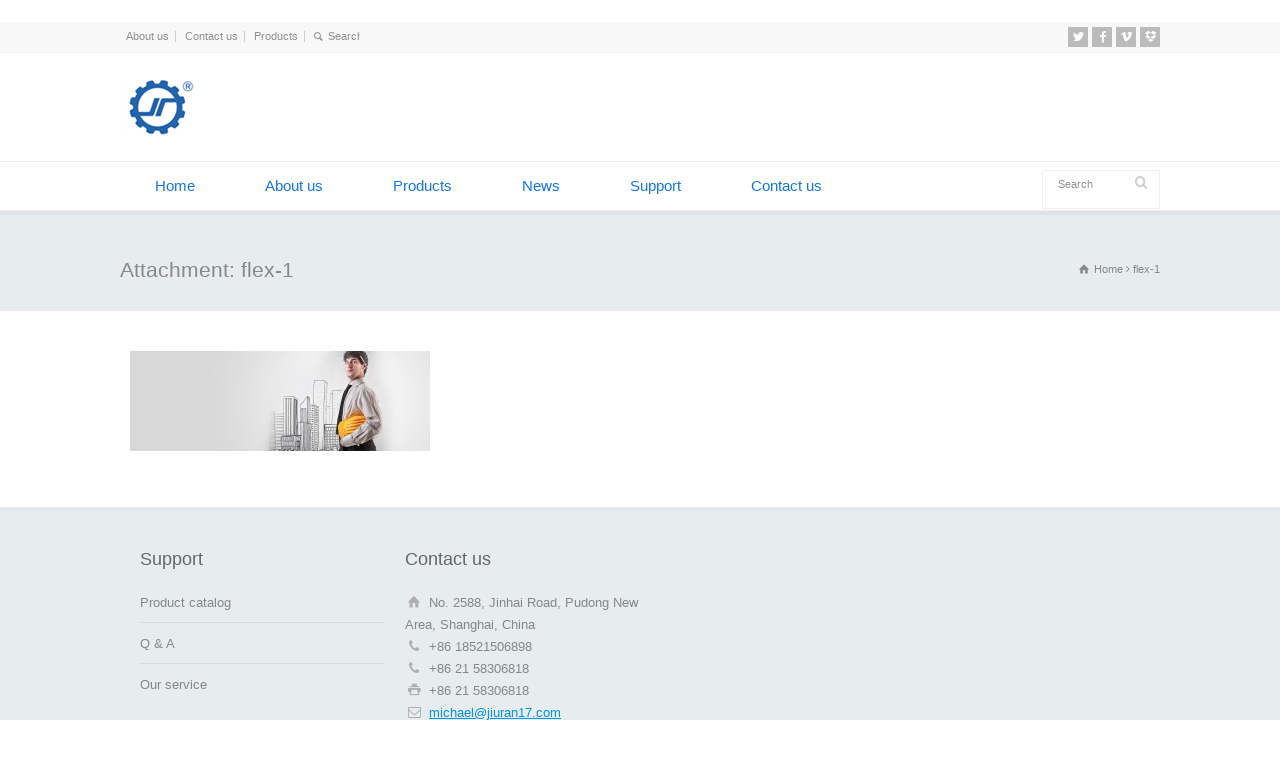

--- FILE ---
content_type: text/html; charset=UTF-8
request_url: https://www.jiuranvacuum.com/flex-1/
body_size: 11563
content:

﻿<!doctype html>
<html lang="en-US" class="no-js">
<head> 
<meta charset="UTF-8" />  
<meta name="viewport" content="width=device-width, initial-scale=1, maximum-scale=1"><link rel="icon" type="image/png" href="http://www.jiuranvacuum.com/wp-content/uploads/2016/01/laboratory.ico"><link rel="alternate" type="application/rss+xml" title="Vacuum Pump Vacuum System Solution Suppiler RSS Feed" href="https://www.jiuranvacuum.com/feed/" />
<link rel="alternate" type="application/atom+xml" title="Vacuum Pump Vacuum System Solution Suppiler Atom Feed" href="https://www.jiuranvacuum.com/feed/atom/" />
<link rel="pingback" href="https://www.jiuranvacuum.com/xmlrpc.php" />
<title>flex-1 &#8211; Vacuum Pump Vacuum System Solution Suppiler</title>
<link rel='dns-prefetch' href='//s.w.org' />
<link rel="alternate" type="application/rss+xml" title="Vacuum Pump Vacuum System Solution Suppiler &raquo; Feed" href="https://www.jiuranvacuum.com/feed/" />
<link rel="alternate" type="application/rss+xml" title="Vacuum Pump Vacuum System Solution Suppiler &raquo; Comments Feed" href="https://www.jiuranvacuum.com/comments/feed/" />
<link rel="alternate" type="application/rss+xml" title="Vacuum Pump Vacuum System Solution Suppiler &raquo; flex-1 Comments Feed" href="https://www.jiuranvacuum.com/feed/?attachment_id=39" />
		<script type="text/javascript">
			window._wpemojiSettings = {"baseUrl":"https:\/\/s.w.org\/images\/core\/emoji\/2.3\/72x72\/","ext":".png","svgUrl":"https:\/\/s.w.org\/images\/core\/emoji\/2.3\/svg\/","svgExt":".svg","source":{"concatemoji":"https:\/\/www.jiuranvacuum.com\/wp-includes\/js\/wp-emoji-release.min.js?ver=4.8.4"}};
			!function(a,b,c){function d(a){var b,c,d,e,f=String.fromCharCode;if(!k||!k.fillText)return!1;switch(k.clearRect(0,0,j.width,j.height),k.textBaseline="top",k.font="600 32px Arial",a){case"flag":return k.fillText(f(55356,56826,55356,56819),0,0),b=j.toDataURL(),k.clearRect(0,0,j.width,j.height),k.fillText(f(55356,56826,8203,55356,56819),0,0),c=j.toDataURL(),b!==c&&(k.clearRect(0,0,j.width,j.height),k.fillText(f(55356,57332,56128,56423,56128,56418,56128,56421,56128,56430,56128,56423,56128,56447),0,0),b=j.toDataURL(),k.clearRect(0,0,j.width,j.height),k.fillText(f(55356,57332,8203,56128,56423,8203,56128,56418,8203,56128,56421,8203,56128,56430,8203,56128,56423,8203,56128,56447),0,0),c=j.toDataURL(),b!==c);case"emoji4":return k.fillText(f(55358,56794,8205,9794,65039),0,0),d=j.toDataURL(),k.clearRect(0,0,j.width,j.height),k.fillText(f(55358,56794,8203,9794,65039),0,0),e=j.toDataURL(),d!==e}return!1}function e(a){var c=b.createElement("script");c.src=a,c.defer=c.type="text/javascript",b.getElementsByTagName("head")[0].appendChild(c)}var f,g,h,i,j=b.createElement("canvas"),k=j.getContext&&j.getContext("2d");for(i=Array("flag","emoji4"),c.supports={everything:!0,everythingExceptFlag:!0},h=0;h<i.length;h++)c.supports[i[h]]=d(i[h]),c.supports.everything=c.supports.everything&&c.supports[i[h]],"flag"!==i[h]&&(c.supports.everythingExceptFlag=c.supports.everythingExceptFlag&&c.supports[i[h]]);c.supports.everythingExceptFlag=c.supports.everythingExceptFlag&&!c.supports.flag,c.DOMReady=!1,c.readyCallback=function(){c.DOMReady=!0},c.supports.everything||(g=function(){c.readyCallback()},b.addEventListener?(b.addEventListener("DOMContentLoaded",g,!1),a.addEventListener("load",g,!1)):(a.attachEvent("onload",g),b.attachEvent("onreadystatechange",function(){"complete"===b.readyState&&c.readyCallback()})),f=c.source||{},f.concatemoji?e(f.concatemoji):f.wpemoji&&f.twemoji&&(e(f.twemoji),e(f.wpemoji)))}(window,document,window._wpemojiSettings);
		</script>
		<style type="text/css">
img.wp-smiley,
img.emoji {
	display: inline !important;
	border: none !important;
	box-shadow: none !important;
	height: 1em !important;
	width: 1em !important;
	margin: 0 .07em !important;
	vertical-align: -0.1em !important;
	background: none !important;
	padding: 0 !important;
}
</style>
<link rel='stylesheet' id='rs-plugin-settings-css'  href='https://www.jiuranvacuum.com/wp-content/plugins/revslider/rs-plugin/css/settings.css?ver=4.6.92' type='text/css' media='all' />
<style id='rs-plugin-settings-inline-css' type='text/css'>
.tp-caption.roundedimage img{-webkit-border-radius:300px;  -moz-border-radius:300px;  border-radius:300px}.tp-caption a{color:#ff7302;text-shadow:none;-webkit-transition:all 0.2s ease-out;-moz-transition:all 0.2s ease-out;-o-transition:all 0.2s ease-out;-ms-transition:all 0.2s ease-out}.tp-caption a:hover{color:#ffa902}.tp-caption a{color:#ff7302;text-shadow:none;-webkit-transition:all 0.2s ease-out;-moz-transition:all 0.2s ease-out;-o-transition:all 0.2s ease-out;-ms-transition:all 0.2s ease-out}.tp-caption a:hover{color:#ffa902}.tp-caption a{color:#ff7302;text-shadow:none;-webkit-transition:all 0.2s ease-out;-moz-transition:all 0.2s ease-out;-o-transition:all 0.2s ease-out;-ms-transition:all 0.2s ease-out}.tp-caption a:hover{color:#ffa902}.tp-caption a{color:#ff7302;text-shadow:none;-webkit-transition:all 0.2s ease-out;-moz-transition:all 0.2s ease-out;-o-transition:all 0.2s ease-out;-ms-transition:all 0.2s ease-out}.tp-caption a:hover{color:#ffa902}.tp-caption a{color:#ff7302;text-shadow:none;-webkit-transition:all 0.2s ease-out;-moz-transition:all 0.2s ease-out;-o-transition:all 0.2s ease-out;-ms-transition:all 0.2s ease-out}.tp-caption a:hover{color:#ffa902}.tp-caption a{color:#ff7302;text-shadow:none;-webkit-transition:all 0.2s ease-out;-moz-transition:all 0.2s ease-out;-o-transition:all 0.2s ease-out;-ms-transition:all 0.2s ease-out}.tp-caption a:hover{color:#ffa902}.tp-caption a{color:#ff7302;text-shadow:none;-webkit-transition:all 0.2s ease-out;-moz-transition:all 0.2s ease-out;-o-transition:all 0.2s ease-out;-ms-transition:all 0.2s ease-out}.tp-caption a:hover{color:#ffa902}.tp-caption a{color:#ff7302;text-shadow:none;-webkit-transition:all 0.2s ease-out;-moz-transition:all 0.2s ease-out;-o-transition:all 0.2s ease-out;-ms-transition:all 0.2s ease-out}.tp-caption a:hover{color:#ffa902}.tp-caption a{color:#ff7302;text-shadow:none;-webkit-transition:all 0.2s ease-out;-moz-transition:all 0.2s ease-out;-o-transition:all 0.2s ease-out;-ms-transition:all 0.2s ease-out}.tp-caption a:hover{color:#ffa902}.tp-caption a{color:#ff7302;text-shadow:none;-webkit-transition:all 0.2s ease-out;-moz-transition:all 0.2s ease-out;-o-transition:all 0.2s ease-out;-ms-transition:all 0.2s ease-out}.tp-caption a:hover{color:#ffa902}
</style>
<link rel='stylesheet' id='normalize-css'  href='https://www.jiuranvacuum.com/wp-content/themes/rttheme18/css/normalize.css?ver=4.8.4' type='text/css' media='all' />
<link rel='stylesheet' id='theme-framework-css'  href='https://www.jiuranvacuum.com/wp-content/themes/rttheme18/css/rt-css-framework.css?ver=4.8.4' type='text/css' media='all' />
<link rel='stylesheet' id='fontello-css'  href='https://www.jiuranvacuum.com/wp-content/themes/rttheme18/css/fontello/css/fontello.css?ver=4.8.4' type='text/css' media='all' />
<link rel='stylesheet' id='jackbox-css'  href='https://www.jiuranvacuum.com/wp-content/themes/rttheme18/js/lightbox/css/jackbox.min.css?ver=4.8.4' type='text/css' media='all' />
<link rel='stylesheet' id='theme-style-all-css'  href='https://www.jiuranvacuum.com/wp-content/themes/rttheme18/css/style.css?ver=4.8.4' type='text/css' media='all' />
<link rel='stylesheet' id='jquery-owl-carousel-css'  href='https://www.jiuranvacuum.com/wp-content/themes/rttheme18/css/owl.carousel.css?ver=4.8.4' type='text/css' media='all' />
<link rel='stylesheet' id='flex-slider-css-css'  href='https://www.jiuranvacuum.com/wp-content/themes/rttheme18/css/flexslider.css?ver=4.8.4' type='text/css' media='all' />
<link rel='stylesheet' id='progression-player-css'  href='https://www.jiuranvacuum.com/wp-content/themes/rttheme18/js/video_player/progression-player.css?ver=4.8.4' type='text/css' media='all' />
<link rel='stylesheet' id='progression-skin-minimal-light-css'  href='https://www.jiuranvacuum.com/wp-content/themes/rttheme18/js/video_player/skin-minimal-light.css?ver=4.8.4' type='text/css' media='all' />
<link rel='stylesheet' id='isotope-css-css'  href='https://www.jiuranvacuum.com/wp-content/themes/rttheme18/css/isotope.css?ver=4.8.4' type='text/css' media='all' />
<link rel='stylesheet' id='jquery-colortip-css'  href='https://www.jiuranvacuum.com/wp-content/themes/rttheme18/css/colortip-1.0-jquery.css?ver=4.8.4' type='text/css' media='all' />
<link rel='stylesheet' id='animate-css'  href='https://www.jiuranvacuum.com/wp-content/themes/rttheme18/css/animate.css?ver=4.8.4' type='text/css' media='all' />
<!--[if IE 7]>
<link rel='stylesheet' id='theme-ie7-css'  href='https://www.jiuranvacuum.com/wp-content/themes/rttheme18/css/ie7.css?ver=4.8.4' type='text/css' media='all' />
<![endif]-->
<!--[if lt IE 9]>
<link rel='stylesheet' id='theme-ltie9-css'  href='https://www.jiuranvacuum.com/wp-content/themes/rttheme18/css/before_ie9.css?ver=4.8.4' type='text/css' media='all' />
<![endif]-->
<link rel='stylesheet' id='theme-skin-css'  href='https://www.jiuranvacuum.com/wp-content/themes/rttheme18/css/lightblue-style.css?ver=4.8.4' type='text/css' media='all' />
<style id='theme-skin-inline-css' type='text/css'>
#navigation_bar > ul > li > a{font-family:'Microsoft Yahei','宋体',Arial,Helvetica,sans-serif;font-weight:normal !important}.flex-caption,.pricing_table .table_wrap ul > li.caption,.pricing_table .table_wrap.highlight ul > li.caption,.banner p,.sidebar .featured_article_title,.footer_widgets_row .featured_article_title,.latest-news a.title,h1,h2,h3,h4,h5{font-family:'Microsoft Yahei','宋体',Arial,Helvetica,sans-serif;font-weight:normal !important}body,#navigation_bar > ul > li > a span,.product_info h5,.product_item_holder h5,#slogan_text{font-family:'Microsoft Yahei','宋体',Arial,Helvetica,sans-serif;font-weight:normal !important}.testimonial .text,blockquote p{font-family:'Microsoft Yahei','宋体',Arial,Helvetica,sans-serif;font-weight:normal !important}#navigation_bar > ul > li > a{font-size:15px}#navigation_bar > ul > li > a,#navigation .sub-menu li a,#navigation .multicolumn-holder a,#navigation .multicolumn-holder .column-heading > span,#navigation .multicolumn-holder .column-heading > a,#navigation .multicolumn-holder a:hover,#navigation ul.sub-menu li:hover > a{color:#1876d6}#navigation .multicolumn-holder a:hover{opacity:0.8}#navigation_bar > ul > li.current_page_item > a:after,#navigation_bar > ul > li.current-menu-ancestor > a:after,#navigation_bar > ul > li:hover > a:after,#navigation_bar > ul > li > a:after{background-color:#1876d6}#navigation .sub-menu li a:hover,#navigation .sub-menu li:hover > a{box-shadow:inset 2px 0 0 #1876d6}#navigation_bar > ul > li.current_page_item > a,#navigation_bar > ul > li.current-menu-ancestor > a,#navigation_bar > ul > li > a:hover,#navigation_bar > ul > li:hover > a{color:#1876d6}.content_block_background .social_share .s_buttons,.content_block_background .woocommerce span.onsale,.woocommerce-page .content_block_background span.onsale,.woocommerce .content_block_background mark,.content_block_background .woocommerce .addresses .title .edit,.woocommerce-page .content_block_background .addresses .title .edit,.content_block_background .flex-active-slide .caption-one,.content_block_background .flexslider .flex-direction-nav a,.content_block_background .flexslider .carousel .flex-direction-nav a,.content_block_background .imgeffect a,.content_block_background .featured .default_icon .heading_icon,.content_block_background .medium_rounded_icon,.content_block_background .big_square_icon,.content_block_background .title_icon,.content_block_background .button_.default,.content_block_background .pricing_table .table_wrap.highlight ul > li.price div:before,.content_block_background .featured a.read_more,.content_block_background .featured a.more-link,.content_block_background .carousel-holder.with_heading .owl-controls .owl-buttons div,.content_block_background .rt-toggle ol li .toggle-number,.content_block_background .rt-toggle ol li.open .toggle-number,.content_block_background .latest-news .featured-image .date,.content_block_background .social_share .icon-share:before,.content_block_background .commententry .navigation > div,.content_block_background .commententry .navigation a,.content_block_background .blog_list h1[class^="icon-"]:before,.content_block_background .blog_list h2[class^="icon-"]:before,.content_block_background hr.style-six:before,.content_block_background .with_borders .box:before,.content_block_background .portfolio_boxes .box:before,.content_block_background .with_borders .box:after,.content_block_background .portfolio_boxes .box:after,.content_block_background .tab-style-three .tabs .with_icon a.current > span:before,.content_block_background .sidebar .featured_article_title:before{background:#1876d6}.content_block_background .pricing_table .table_wrap.highlight ul > li.caption,.content_block_background .flex-active-slide .caption-one,.content_block_background .flexslider .flex-direction-nav a,.content_block_background .flexslider .carousel .flex-direction-nav a,.content_block_background .imgeffect a,.content_block_background .chained_contents > ul li:hover .image.chanied_media_holder:after,.content_block_background .chained_contents li:hover .icon_holder.rounded:before{background-color:#1876d6}.content_block_background a,.content_block_background .widget_archive ul li a:hover,.content_block_background .widget_links ul li a:hover,.content_block_background .widget_nav_menu ul li a:hover,.content_block_background .widget_categories ul li a:hover,.content_block_background .widget_meta ul li a:hover,.content_block_background .widget_recent_entries  ul li a:hover,.content_block_background .widget_pages  ul li a:hover,.content_block_background .widget_rss ul li a:hover,.content_block_background .widget_recent_comments ul li a:hover,.content_block_background .widget_rt_categories ul li a:hover,.content_block_background .widget_product_categories ul li a:hover,.content_block_background .imgeffect a:hover,.content_block_background .woocommerce .star-rating,.woocommerce-page .content_block_background  .star-rating,.content_block_background .woocommerce .cart-collaterals .cart_totals h2:before,.woocommerce-page .content_block_background .cart-collaterals .cart_totals h2:before,.content_block_background .woocommerce .cart-collaterals .shipping_calculator h2:before,.woocommerce-page .content_block_background .cart-collaterals .shipping_calculator h2:before,.woocommerce-account .content_block_background .woocommerce .addresses h3:before,.content_block_background .heading_icon,.content_block_background .large_icon,.content_block_background .big_icon,.content_block_background .big_rounded_icon,.content_block_background .featured a.read_more:hover,.content_block_background a.more-link:hover,.content_block_background .latest-news-2 a.title:hover,.content_block_background .social_share:hover .icon-share:before,.content_block_background h1 a:hover,.content_block_background h2 a:hover,.content_block_background h3 a:hover,.content_block_background h4 a:hover,.content_block_background h5 a:hover,.content_block_background h6 a:hover,.content_block_background .with_icons.colored > li span,.content_block_background #reply-title:before,.content_block_background a,.content_block_background .widget_archive ul li a:hover,.content_block_background .widget_links ul li a:hover,.content_block_background .widget_nav_menu ul li a:hover,.content_block_background .widget_categories ul li a:hover,.content_block_background .widget_meta ul li a:hover,.content_block_background .widget_recent_entries ul li a:hover,.content_block_background .widget_pages ul li a:hover,.content_block_background .widget_rss ul li a:hover,.content_block_background .widget_recent_comments ul li a:hover,.content_block_background .widget_rt_categories ul li a:hover,.content_block_background .widget_product_categories ul li a:hover,.content_block_background .imgeffect a:hover,.content_block_background .heading_icon,.content_block_background .large_icon,.content_block_background .big_icon,.content_block_background .big_rounded_icon,.content_block_background a.read_more:hover,.content_block_background a.more-link:hover,.content_block_background .latest-news-2 a.title:hover,.content_block_background .social_share:hover .icon-share:before,.content_block_background .with_icons.colored > li span,.content_block_background #reply-title:before,.content_block_background .content.full > .row > hr.style-six:after,.content_block_background .pin:after,.content_block_background .filter_navigation li a.active:before,.content_block_background .filter_navigation li a.active,.content_block_background .filter_navigation li a:hover,.content_block_background hr.style-eight:after,.content_block_background ul.page-numbers li a:hover,.content_block_background ul.page-numbers li .current,.content_block_background .widget ul li.current-menu-item > a,.content_block_background .widget_rt_categories ul li.current-cat > a,.content_block_background .widget_product_categories ul li.current-cat > a{color:#1876d6}.content_block_background .big_rounded_icon.loaded,.content_block_background .featured a.read_more,.content_block_background .featured a.more-link,.content_block_background .social_share .s_buttons,.content_block_background .pin:after,.content_block_background hr.style-eight,.content_block_background .with_icons.icon_borders.colored li span{border-color:#1876d6}.content_block_background .tabs_wrap .tabs a.current,.content_block_background .tabs_wrap .tabs a.current:hover,.content_block_background .tabs_wrap .tabs a:hover,.content_block_background .tabs_wrap .tabs li.current a{border-bottom-color:#1876d6}.content_block_background .vertical_tabs ul.tabs a.current,.content_block_background .vertical_tabs ul.tabs a.current:hover,.content_block_background .vertical_tabs ul.tabs a:hover,.content_block_background .vertical_tabs ul.tabs li.current a{border-right-color:#1876d6}.content_block_background .imgeffect a,.content_block_background .featured a.read_more{color:#fff}.content_block_background .imgeffect a:hover,.content_block_background .featured a.read_more:hover{background:#fff}.content_block_background,.content_block_background .tabs_wrap .tabs a,.content_block_background .banner .featured_text,.content_block_background .rt_form input[type="button"],.content_block_background .rt_form input[type="submit"],.content_block_background .rt_form input[type="text"],.content_block_background .rt_form select,.content_block_background .rt_form textarea,.content_block_background .woocommerce a.button,.woocommerce-page .content_block_background a.button,.content_block_background .content_block_background .woocommerce button.button,.woocommerce-page .content_block_background button.button,.content_block_background .woocommerce input.button,.woocommerce-page .content_block_background input.button,.content_block_background .woocommerce #respond input#submit,.woocommerce-page .content_block_background #respond input#submit,.content_block_background .woocommerce #content input.button,.woocommerce-page .content_block_background #content input.button,.content_block_background .woocommerce a.button.alt,.woocommerce-page .content_block_background a.button.alt,.content_block_background .woocommerce button.button.alt,.woocommerce-page .content_block_background button.button.alt,.content_block_background .woocommerce input.button.alt,.woocommerce-page .content_block_background input.button.alt,.content_block_background .woocommerce #respond input#submit.alt,.woocommerce-page .content_block_background #respond input#submit.alt,.content_block_background .woocommerce #content input.button.alt,.woocommerce-page .content_block_background #content input.button.alt,.content_block_background .widget_archive ul li a,.content_block_background .widget_links ul li a,.content_block_background .widget_nav_menu ul li a,.content_block_background .widget_categories ul li a,.content_block_background .widget_meta ul li a,.content_block_background .widget_recent_entries ul li a,.content_block_background .widget_pages ul li a,.content_block_background .widget_rss ul li a,.content_block_background .widget_recent_comments ul li a,.content_block_background .widget_product_categories ul li a,.content_block_background .info_box,.content_block_background .breadcrumb,.content_block_background .page-numbers li a,.content_block_background .page-numbers li > span,.content_block_background .rt_comments ol.commentlist li a,.content_block_background .cancel-reply a,.content_block_background .rt_comments ol.commentlist li .comment-body .comment-meta a,.content_block_background #cancel-comment-reply-link,.content_block_background .breadcrumb a,.content_block_background .breadcrumb span,.content_block_background #slogan_text,.content_block_background .filter_navigation li a,.content_block_background .widget ul{color:#434343}.content_block_background .blog_list .post_data,.content_block_background .blog_list .post_data a,.content_block_background .woocommerce .star-rating,.content_block_background .woocommerce-page .star-rating,.content_block_background .testimonial .text .icon-quote-left,.content_block_background .testimonial .text .icon-quote-right,.content_block_background .client_info,.content_block_background .rt_form label,.content_block_background i.decs_text,.content_block_background .client_info,.content_block_background .with_icons > li span,.content_block_background .with_icons.light > li span,.content_block_background .price del,.content_block_background .product_meta,.content_block_background span.top,.content_block_background .rt_comments ol.commentlist li .comment-body .comment-meta,.content_block_background .cancel-reply,.content_block_background .rt_comments ol.commentlist li .comment-body .author-name,.content_block_background .rt_comments ol.commentlist li p,.content_block_background li.comment #respond,.content_block_background .recent_posts .widget-meta,.content_block_background .content_block.archives .head_text h1,.content_block_background .content_block.archives .head_text h2{color:#636363}.content_block_background h1 a,.content_block_background h2 a,.content_block_background h3 a,.content_block_background h4 a,.content_block_background h5 a,.content_block_background h6 a,.content_block_background h1,.content_block_background h2,.content_block_background h3,.content_block_background h4,.content_block_background h5,.content_block_background h6,.content_block_background .latest-news-2 .title,.content_block_background.woocommerce ul.cart_list li a,.content_block_background .woocommerce ul.product_list_widget li a,.woocommerce-page .content_block_background ul.cart_list li a,.woocommerce-page .content_block_background ul.product_list_widget li a,.content_block_background .heading h1,.content_block_background .heading h2,.content_block_background .footer .featured_article_title,.content_block_background .recent_posts .title a{color:#666666}.content_block_background a,.content_block_background .latest-news a.title,.content_block_background .doc_icons ul li a,.content_block_background .filter_navigation li a.active:before{color:#333333}.content_holder .content_footer h1 a:hover,.content_holder .content_footer h2 a:hover,.content_holder .content_footer h3 a:hover,.content_holder .content_footer h4 a:hover,.content_holder .content_footer h5 a:hover,.content_holder .content_footer h6 a:hover,.content_holder .content_footer .latest-news-2 .title:hover,.content_holder .content_footer .woocommerce  ul.cart_list li a:hover,.content_holder .content_footer .woocommerce ul.product_list_widget li a:hover,.woocommerce-page .content_holder .content_footer ul.cart_list li a:hover,.woocommerce-page .content_holder .content_footer ul.product_list_widget li a:hover{color:#1876d6}.content_holder .content_footer a:hover,.content_holder .content_footer .latest-news a.title:hover,.content_holder .content_footer .doc_icons ul li a:hover,.content_holder .content_footer .woocommerce ul.cart_list li a:hover,.content_holder .content_footer .woocommerce ul.product_list_widget li a:hover,.woocommerce-page .content_holder .content_footer ul.cart_list li a:hover,.woocommerce-page .content_holder .content_footer ul.product_list_widget li a:hover,.content_holder .content_footer .rt_comments ol.commentlist li .comment-body .comment-meta a:hover,.content_holder .content_footer #cancel-comment-reply-link:hover,.content_holder .content_footer .breadcrumb a:hover span,.content_holder .content_footer .blog_list .post_data a:hover,.content_holder .content_footer .widget ul li a:hover{color:#1876d6}#header .social_share .s_buttons,#header .woocommerce span.onsale,.woocommerce-page #header span.onsale,.woocommerce #header mark,#header .woocommerce .addresses .title .edit,.woocommerce-page #header .addresses .title .edit,#header .flex-active-slide .caption-one,#header .flexslider .flex-direction-nav a,#header .flexslider .carousel .flex-direction-nav a,#header .imgeffect a,#header .featured .default_icon .heading_icon,#header .medium_rounded_icon,#header .big_square_icon,#header .title_icon,#header .button_.default,#header .pricing_table .table_wrap.highlight ul > li.price div:before,#header .featured a.read_more,#header .featured a.more-link,#header .carousel-holder.with_heading .owl-controls .owl-buttons div,#header .rt-toggle ol li .toggle-number,#header .rt-toggle ol li.open .toggle-number,#header .latest-news .featured-image .date,#header .social_share .icon-share:before,#header .commententry .navigation > div,#header .commententry .navigation a,#header .blog_list h1[class^="icon-"]:before,#header .blog_list h2[class^="icon-"]:before,#header hr.style-six:before,#header .with_borders .box:before,#header .portfolio_boxes .box:before,#header .with_borders .box:after,#header .portfolio_boxes .box:after,#header .tab-style-three .tabs .with_icon a.current > span:before,#header .sidebar .featured_article_title:before{background:#1876d6}#header .pricing_table .table_wrap.highlight ul > li.caption,#header .flex-active-slide .caption-one,#header .flexslider .flex-direction-nav a,#header .flexslider .carousel .flex-direction-nav a,#header .imgeffect a,#header .chained_contents > ul li:hover .image.chanied_media_holder:after,#header .chained_contents li:hover .icon_holder.rounded:before{background-color:#1876d6}#header a,#header .widget_archive ul li a:hover,#header .widget_links ul li a:hover,#header .widget_nav_menu ul li a:hover,#header .widget_categories ul li a:hover,#header .widget_meta ul li a:hover,#header .widget_recent_entries  ul li a:hover,#header .widget_pages  ul li a:hover,#header .widget_rss ul li a:hover,#header .widget_recent_comments ul li a:hover,#header .widget_rt_categories ul li a:hover,#header .widget_product_categories ul li a:hover,#header .imgeffect a:hover,#header .woocommerce .star-rating,.woocommerce-page #header  .star-rating,#header .woocommerce .cart-collaterals .cart_totals h2:before,.woocommerce-page #header .cart-collaterals .cart_totals h2:before,#header .woocommerce .cart-collaterals .shipping_calculator h2:before,.woocommerce-page #header .cart-collaterals .shipping_calculator h2:before,.woocommerce-account #header .woocommerce .addresses h3:before,#header .heading_icon,#header .large_icon,#header .big_icon,#header .big_rounded_icon,#header .featured a.read_more:hover,#header a.more-link:hover,#header .latest-news-2 a.title:hover,#header .social_share:hover .icon-share:before,#header h1 a:hover,#header h2 a:hover,#header h3 a:hover,#header h4 a:hover,#header h5 a:hover,#header h6 a:hover,#header .with_icons.colored > li span,#header #reply-title:before,#header a,#header .widget_archive ul li a:hover,#header .widget_links ul li a:hover,#header .widget_nav_menu ul li a:hover,#header .widget_categories ul li a:hover,#header .widget_meta ul li a:hover,#header .widget_recent_entries ul li a:hover,#header .widget_pages ul li a:hover,#header .widget_rss ul li a:hover,#header .widget_recent_comments ul li a:hover,#header .widget_rt_categories ul li a:hover,#header .widget_product_categories ul li a:hover,#header .imgeffect a:hover,#header .heading_icon,#header .large_icon,#header .big_icon,#header .big_rounded_icon,#header a.read_more:hover,#header a.more-link:hover,#header .latest-news-2 a.title:hover,#header .social_share:hover .icon-share:before,#header .with_icons.colored > li span,#header #reply-title:before,#header .content.full > .row > hr.style-six:after,#header .pin:after,#header .filter_navigation li a.active:before,#header .filter_navigation li a.active,#header .filter_navigation li a:hover,#header hr.style-eight:after,#header ul.page-numbers li a:hover,#header ul.page-numbers li .current,#header .widget ul li.current-menu-item > a,#header .widget_rt_categories ul li.current-cat > a,#header .widget_product_categories ul li.current-cat > a{color:#1876d6}#header .big_rounded_icon.loaded,#header .featured a.read_more,#header .featured a.more-link,#header .social_share .s_buttons,#header .pin:after,#header hr.style-eight,#header .with_icons.icon_borders.colored li span{border-color:#1876d6}#header .tabs_wrap .tabs a.current,#header .tabs_wrap .tabs a.current:hover,#header .tabs_wrap .tabs a:hover,#header .tabs_wrap .tabs li.current a{border-bottom-color:#1876d6}#header .vertical_tabs ul.tabs a.current,#header .vertical_tabs ul.tabs a.current:hover,#header .vertical_tabs ul.tabs a:hover,#header .vertical_tabs ul.tabs li.current a{border-right-color:#1876d6}#header .imgeffect a,#header .featured a.read_more{color:#fff}#header .imgeffect a:hover,#header .featured a.read_more:hover{background:#fff}#header h1 a:hover,#header h2 a:hover,#header h3 a:hover,#header h4 a:hover,#header h5 a:hover,#header h6 a:hover,#header .latest-news-2 .title:hover,#header .woocommerce  ul.cart_list li a:hover,#header .woocommerce ul.product_list_widget li a:hover,.woocommerce-page #header ul.cart_list li a:hover,.woocommerce-page #header ul.product_list_widget li a:hover{color:#1876d6}#header a:hover,#header .latest-news a.title:hover,#header .doc_icons ul li a:hover,#header .woocommerce ul.cart_list li a:hover,#header .woocommerce ul.product_list_widget li a:hover,.woocommerce-page #header ul.cart_list li a:hover,.woocommerce-page #header ul.product_list_widget li a:hover,#header .rt_comments ol.commentlist li .comment-body .comment-meta a:hover,#header #cancel-comment-reply-link:hover,#header .breadcrumb a:hover span,#header .blog_list .post_data a:hover,#header .widget ul li a:hover{color:#1876d6}ul.footer_links a:hover,#footer .part1 a:hover{color:#1876d6}@media only screen and (min-width:960px){.header-design2 .default_position #navigation_bar > ul > li > a{line-height:100px}.header-design2 #logo img{max-height:80px}.header-design2  #logo h1,.header-design2  #logo h1 a{padding:0;line-height:80px}.header-design2 .section_logo > section{display:table;height:80px}.header-design2 #logo > a{display:table-cell;vertical-align:middle}}a{color:#0594dc}#wpcf7-f2448-o1 .rt_form input[type="text"],.rt_form input[type="email"],.rt_form select,.wpcf7 input[type="text"],.wpcf7 input[type="email"],.wpcf7 select,.rt_form input[type="date"],.wpcf7 input[type="date"],.rt_form input[type="tel"],.wpcf7 input[type="tel"],.rt_form input[type="number"],.wpcf7 input[type="number"],.rt_form input[type="url"],.wpcf7 input[type="url"]{}#wpcf7-f2448-o1 .wpcf7-form textarea{width:85.1%}.skype_box{position:fixed;z-index:999;left:5px;bottom:0}.section_widget .top_links{float:right}.info_bar .breadcrumb{float:right}.only_breadcrumb .breadcrumb{text-align:right}#navigation li{border:0 none}#navigation li:first-child{border:0 none}.single-products .product_meta .posted_in{display:block}.product_custom_code img{margin:15px 0 !important}.product_custom_code p{padding:0}.product-share .share-title{position:relative;padding-bottom:5px}.product-share .icon-share:before{padding-right:5px}.product-share .icon-share:after{border-top:1px solid #ccc;content:"";margin-left:10px;position:absolute;width:85%;top:50%}.pane .ssba{display:none !important}#enquiry-form input,#enquiry-form select{padding:8px !important;-webkit-box-shadow:0 0 2px 2px rgba(0,0,0,0.02) inset;box-shadow:0 0 2px 2px rgba(0,0,0,0.02) inset;border-color:rgba(0,0,0,0.08);color:#444;border-radius:0}#enquiry-form select{width:100%}#enquiry-form textarea{border-color:#ccc;color:#626262}#enquiry-form .form-name-mail input{width:30%}#enquiry-form input[type="text"]:focus,#enquiry-form input[type="tel"]:focus,#enquiry-form  input[type="password"]:focus,#enquiry-form input[type="email"]:focus,#enquiry-form textarea:focus,select:focus{background-color:#e9f5fc !important;border-color:#d5e5ee;color:#1982c2}#enquiry-form p{padding:0}#enquiry-form p.t{margin-bottom:5px;font-weight:bold;color:#333}#enquiry-form p.c{margin-bottom:12px}.enquiry-btn{float:left;margin-top:25px}.single-products .snp-root{display:none}.tax-product_categories .product_info p{display:none}.blog_list{margin:0 auto}.blog_list .post-title-holder{border-bottom:1px solid #eee}.blog_list h1{font-size:20px;color:#222}.blog_list h2{margin:0;padding:0;font-size:14px}.single-post .post_data{float:none !important;border-top:1px solid #ddd !important;padding-top:10px !important}.single-post .blog_list .post-title-holder{border:0 none !important}.blog_list .post_data{margin:0;padding:0}@media only screen and (max-width:320px){.blog_list .post_data{display:none}}@media only screen and (min-width:321px){.blog_list .post_data{float:right;border:0 none}}.sidebar .widget-meta{display:none}.sidebar .recent_posts li{border-bottom:1px solid #e9e9e9;padding-bottom:8px}.sidebar  .recent_posts .title{font-weight:normal}@media only screen and (max-width:959px){#top_bar{display:block !important}}
</style>
<link rel='stylesheet' id='theme-style-css'  href='https://www.jiuranvacuum.com/wp-content/themes/rttheme18/style.css?ver=4.8.4' type='text/css' media='all' />
<script type='text/javascript' src='https://www.jiuranvacuum.com/wp-includes/js/jquery/jquery.js?ver=1.12.4'></script>
<script type='text/javascript' src='https://www.jiuranvacuum.com/wp-includes/js/jquery/jquery-migrate.min.js?ver=1.4.1'></script>
<script type='text/javascript' src='https://www.jiuranvacuum.com/wp-content/plugins/revslider/rs-plugin/js/jquery.themepunch.tools.min.js?ver=4.6.92'></script>
<script type='text/javascript' src='https://www.jiuranvacuum.com/wp-content/plugins/revslider/rs-plugin/js/jquery.themepunch.revolution.min.js?ver=4.6.92'></script>
<script type='text/javascript' src='https://www.jiuranvacuum.com/wp-content/themes/rttheme18/js/modernizr.min.js?ver=4.8.4'></script>
<link rel='https://api.w.org/' href='https://www.jiuranvacuum.com/wp-json/' />
<link rel="EditURI" type="application/rsd+xml" title="RSD" href="https://www.jiuranvacuum.com/xmlrpc.php?rsd" />
<link rel="wlwmanifest" type="application/wlwmanifest+xml" href="https://www.jiuranvacuum.com/wp-includes/wlwmanifest.xml" /> 
<meta name="generator" content="WordPress 4.8.4" />
<link rel='shortlink' href='https://www.jiuranvacuum.com/?p=39' />
<link rel="alternate" type="application/json+oembed" href="https://www.jiuranvacuum.com/wp-json/oembed/1.0/embed?url=https%3A%2F%2Fwww.jiuranvacuum.com%2Fflex-1%2F" />
<link rel="alternate" type="text/xml+oembed" href="https://www.jiuranvacuum.com/wp-json/oembed/1.0/embed?url=https%3A%2F%2Fwww.jiuranvacuum.com%2Fflex-1%2F&#038;format=xml" />
		<script type="text/javascript">
			jQuery(document).ready(function() {
				// CUSTOM AJAX CONTENT LOADING FUNCTION
				var ajaxRevslider = function(obj) {
				
					// obj.type : Post Type
					// obj.id : ID of Content to Load
					// obj.aspectratio : The Aspect Ratio of the Container / Media
					// obj.selector : The Container Selector where the Content of Ajax will be injected. It is done via the Essential Grid on Return of Content
					
					var content = "";

					data = {};
					
					data.action = 'revslider_ajax_call_front';
					data.client_action = 'get_slider_html';
					data.token = '3076b1eda5';
					data.type = obj.type;
					data.id = obj.id;
					data.aspectratio = obj.aspectratio;
					
					// SYNC AJAX REQUEST
					jQuery.ajax({
						type:"post",
						url:"https://www.jiuranvacuum.com/wp-admin/admin-ajax.php",
						dataType: 'json',
						data:data,
						async:false,
						success: function(ret, textStatus, XMLHttpRequest) {
							if(ret.success == true)
								content = ret.data;								
						},
						error: function(e) {
							console.log(e);
						}
					});
					
					 // FIRST RETURN THE CONTENT WHEN IT IS LOADED !!
					 return content;						 
				};
				
				// CUSTOM AJAX FUNCTION TO REMOVE THE SLIDER
				var ajaxRemoveRevslider = function(obj) {
					return jQuery(obj.selector+" .rev_slider").revkill();
				};

				// EXTEND THE AJAX CONTENT LOADING TYPES WITH TYPE AND FUNCTION
				var extendessential = setInterval(function() {
					if (jQuery.fn.tpessential != undefined) {
						clearInterval(extendessential);
						if(typeof(jQuery.fn.tpessential.defaults) !== 'undefined') {
							jQuery.fn.tpessential.defaults.ajaxTypes.push({type:"revslider",func:ajaxRevslider,killfunc:ajaxRemoveRevslider,openAnimationSpeed:0.3});   
							// type:  Name of the Post to load via Ajax into the Essential Grid Ajax Container
							// func: the Function Name which is Called once the Item with the Post Type has been clicked
							// killfunc: function to kill in case the Ajax Window going to be removed (before Remove function !
							// openAnimationSpeed: how quick the Ajax Content window should be animated (default is 0.3)
						}
					}
				},30);
			});
		</script>
		<!--[if lt IE 9]><script src="https://www.jiuranvacuum.com/wp-content/themes/rttheme18/js/html5shiv.js"></script><![endif]--><!--[if gte IE 9]> <style type="text/css"> .gradient { filter: none; } </style> <![endif]--></head>
<body class="attachment attachment-template-default single single-attachment postid-39 attachmentid-39 attachment-jpeg  responsive menu-style-one full wide header-design1">

			<script type="text/javascript">
			/* <![CDATA[ */ 
				document.getElementsByTagName("html")[0].className.replace(/\no-js\b/, "js");
				window.onerror=function(){				
					document.getElementById("rt_loading").removeAttribute("class");
				}			 	
			/* ]]> */	
			</script> 
		
<!-- background wrapper -->
<div id="container">   


	<!-- mobile actions -->
	<section id="mobile_bar" class="clearfix">
		<div class="mobile_menu_control icon-menu"></div>
		<div class="top_bar_control icon-cog"></div>    
	</section>
	<!-- / end section #mobile_bar -->    

		<!-- top bar -->
	<section id="top_bar" class="clearfix">
		<div class="top_bar_container">    


					<ul id="top_navigation" class="top_links">

						<!--  top links -->
													<li id="menu-item-2603" class="menu-item menu-item-type-post_type menu-item-object-page menu-item-2603"><a href="https://www.jiuranvacuum.com/about-us/">About us</a></li>
<li id="menu-item-2604" class="menu-item menu-item-type-post_type menu-item-object-page menu-item-2604"><a href="https://www.jiuranvacuum.com/contact-us/">Contact us</a></li>
<li id="menu-item-2605" class="menu-item menu-item-type-post_type menu-item-object-page menu-item-2605"><a href="https://www.jiuranvacuum.com/products/">Products</a></li>
					              


							 

													<li><form action="https://www.jiuranvacuum.com//" method="get" class="showtextback" id="top_search_form"><span class="icon-search"></span><span><input type="text" class="search_text showtextback" size="1" name="s" id="top_search_field" value="Search" /></span></form></li>
						

						
						
					</ul>


					<ul class="social_media"><li class="twitter"><a class="icon-twitter" target="_blank" href="#" title="Twitter"><span>twitter</span></a></li><li class="facebook"><a class="icon-facebook" target="_blank" href="#" title="Facebook"><span>Facebook</span></a></li><li class="vimeo"><a class="icon-vimeo" target="_blank" href="#" title="Vimeo"><span>Vimeo</span></a></li><li class="dropbox"><a class="icon-dropbox" target="_blank" href="#" title="Dropbox"><span>Dropbox</span></a></li></ul>

		</div><!-- / end div .top_bar_container -->    
	</section><!-- / end section #top_bar -->    
	    


		<!-- header -->
	<header id="header"> 

		<!-- header contents -->
		<section id="header_contents" class="clearfix">
				 
				
			<section class="section_logo logo_left three">			 
				<!-- logo -->
				<section id="logo">			 
					 <a href="https://www.jiuranvacuum.com" title="Vacuum Pump Vacuum System Solution Suppiler"><img src="http://www.jiuranvacuum.com/wp-content/uploads/2014/11/logo.png" alt="Vacuum Pump Vacuum System Solution Suppiler" data-retina=""/></a> 
				</section><!-- end section #logo -->
			</section><!-- end section #logo -->	
			<section class="section_widget first three"></section><!-- end section .section_widget --><section class="section_widget second three">
			<section id="slogan_text" class="right_side ">
				 
			</section></section><!-- end section .section_widget -->
		</section><!-- end section #header_contents -->  	


		<!-- navigation -->   
		<div class="nav_shadow sticky"><div class="nav_border"> 

			<nav id="navigation_bar" class="navigation  with_search with_small_logo"><div id="sticky_logo"><a href="https://www.jiuranvacuum.com" title="Vacuum Pump Vacuum System Solution Suppiler"><img src="http://www.jiuranvacuum.com/wp-content/uploads/2014/11/logo.png" alt="Vacuum Pump Vacuum System Solution Suppiler" /></a></div><ul id="navigation" class="menu"><li id='menu-item-51'  class="menu-item menu-item-type-post_type menu-item-object-page menu-item-home top-level-0" data-column-size='0'><a  href="https://www.jiuranvacuum.com/">Home</a> </li>
<li id='menu-item-83'  class="menu-item menu-item-type-post_type menu-item-object-page top-level-1" data-column-size='0'><a  href="https://www.jiuranvacuum.com/about-us/">About us</a> </li>
<li id='menu-item-2422'  class="menu-item menu-item-type-post_type menu-item-object-page menu-item-has-children hasSubMenu top-level-2" data-column-size='0'><a  href="https://www.jiuranvacuum.com/products/">Products</a> 
<ul  class="sub-menu">
<li id='menu-item-4397'  class="menu-item menu-item-type-taxonomy menu-item-object-product_categories"><a  href="https://www.jiuranvacuum.com/product/oilless-rocking-piston-air-compressor-pump/">Oilless Piston</a> </li>
<li id='menu-item-4288'  class="menu-item menu-item-type-taxonomy menu-item-object-product_categories"><a  href="https://www.jiuranvacuum.com/product/oil-free-vacuum-pump/">Oil-Free Rotary Vane</a> </li>
<li id='menu-item-4801'  class="menu-item menu-item-type-taxonomy menu-item-object-product_categories"><a  href="https://www.jiuranvacuum.com/product/screw/">Screw</a> </li>
<li id='menu-item-3909'  class="menu-item menu-item-type-taxonomy menu-item-object-product_categories"><a  href="https://www.jiuranvacuum.com/product/xd-single-stage-rotary-vane/">VO Single Stage</a> </li>
<li id='menu-item-3908'  class="menu-item menu-item-type-taxonomy menu-item-object-product_categories"><a  href="https://www.jiuranvacuum.com/product/2xz-direct-drive-rotary-vane/">2XZ Double Stage</a> </li>
<li id='menu-item-3907'  class="menu-item menu-item-type-taxonomy menu-item-object-product_categories"><a  href="https://www.jiuranvacuum.com/product/jrv-direct-drive-rotary-vane/">JRV Double Stage</a> </li>
<li id='menu-item-4620'  class="menu-item menu-item-type-taxonomy menu-item-object-product_categories"><a  href="https://www.jiuranvacuum.com/product/belt-drive-vacuum-pump/">2X Belt-Drive</a> </li>
<li id='menu-item-3911'  class="menu-item menu-item-type-taxonomy menu-item-object-product_categories"><a  href="https://www.jiuranvacuum.com/product/small-single-stage-vacuum-pump/">Small single stage</a> </li>
<li id='menu-item-3910'  class="menu-item menu-item-type-taxonomy menu-item-object-product_categories"><a  href="https://www.jiuranvacuum.com/product/diaphragm-vacuum-pump/">Diaphragm</a> </li>
<li id='menu-item-4287'  class="menu-item menu-item-type-taxonomy menu-item-object-product_categories"><a  href="https://www.jiuranvacuum.com/product/roots-vacuum-pump/">Roots</a> </li>
<li id='menu-item-4401'  class="menu-item menu-item-type-taxonomy menu-item-object-product_categories"><a  href="https://www.jiuranvacuum.com/product/vacuum-pump-system/">Vacuum Pump System</a> </li>
</ul>
</li>
<li id='menu-item-97'  class="menu-item menu-item-type-post_type menu-item-object-page top-level-3" data-column-size='0'><a  href="https://www.jiuranvacuum.com/news/">News</a> </li>
<li id='menu-item-2502'  class="menu-item menu-item-type-post_type menu-item-object-page menu-item-has-children hasSubMenu top-level-4" data-column-size='0'><a  href="https://www.jiuranvacuum.com/service/">Support</a> 
<ul  class="sub-menu">
<li id='menu-item-2494'  class="menu-item menu-item-type-post_type menu-item-object-page"><a  href="https://www.jiuranvacuum.com/product-catalog/">Product catalog</a> </li>
<li id='menu-item-2456'  class="menu-item menu-item-type-post_type menu-item-object-page"><a  href="https://www.jiuranvacuum.com/q/">Q &#038; A</a> </li>
<li id='menu-item-2455'  class="menu-item menu-item-type-post_type menu-item-object-page"><a  href="https://www.jiuranvacuum.com/service/">Our service</a> </li>
</ul>
</li>
<li id='menu-item-86'  class="menu-item menu-item-type-post_type menu-item-object-page top-level-5" data-column-size='0'><a  href="https://www.jiuranvacuum.com/contact-us/">Contact us</a> </li>
</ul>
					<!-- search -->
					<div class="search-bar">
						<form action="https://www.jiuranvacuum.com/" method="get" class="showtextback" id="menu_search">
							<fieldset>							
								<input type="text" class="search_text showtextback" name="s" id="menu_search_field" value="Search" />		
								<div class="icon-search-1"></div>					
							</fieldset>
													</form>
					</div>
					<!-- / search-->
				 

			</nav>
		</div></div>
		<!-- / navigation  --> 

	</header><!-- end tag #header --> 	



		<!-- content holder --> 
		<div class="content_holder">

		<section class="top_content clearfix"><section class="info_bar clearfix "><section class="heading"><h1>Attachment: flex-1</h1></section> <section class="breadcrumb"><div itemscope itemtype="http://data-vocabulary.org/Breadcrumb"><a class="icon-home" href="https://www.jiuranvacuum.com" itemprop="url"><span itemprop="title" title="Vacuum Pump Vacuum System Solution Suppiler">Home</span></a> <span class="icon-angle-right"></span> 
<div itemscope itemprop="child" itemtype="http://data-vocabulary.org/Breadcrumb"><span itemprop="title" title="flex-1">flex-1</span></div></div></section></section></section>		
			<div class="content_second_background">
				<div class="content_area clearfix"> 
		

				
			<section class="content_block_background">
			<section class="content_block clearfix">
			<section class="content full post-39 attachment type-attachment status-inherit hentry" >	
			<div class="row">	
											
<section class="content_block_background">
	<section id="row-39" class="content_block clearfix">
		<section id="content-39" class="content full post-39 attachment type-attachment status-inherit hentry" >		
			<div class="row">
				
				

				 
					 
	
<!-- blog box-->
<article itemscope itemtype="http://schema.org/Article" class="blog_list single" id="post-39">

	

	<section itemprop="articleBody" class="article_content clearfix">

		 

		<p class="attachment"><a href='https://www.jiuranvacuum.com/wp-content/uploads/2014/11/flex-1.jpg'><img width="300" height="100" src="https://www.jiuranvacuum.com/wp-content/uploads/2014/11/flex-1-300x100.jpg" class="attachment-medium size-medium" alt="" srcset="https://www.jiuranvacuum.com/wp-content/uploads/2014/11/flex-1-300x100.jpg 300w, https://www.jiuranvacuum.com/wp-content/uploads/2014/11/flex-1-1024x341.jpg 1024w, https://www.jiuranvacuum.com/wp-content/uploads/2014/11/flex-1.jpg 1500w" sizes="(max-width: 300px) 100vw, 300px" /></a></p>
		
		
	</section> 

</article> 
<!-- / blog box-->

							 
	 

				
				
			</div>
		</section><!-- / end section .content -->  	
		

	</section>
</section>

				</div></section></section></section>			
	
				</div><!-- / end div .content_area -->  

				<div class="content_footer footer_widgets_holder"><section class="footer_widgets clearfix"><div class="row clearfix footer_widgets_row"><div id="footer-column-1" class="box four"></div><div id="footer-column-2" class="box four"></div><div id="footer-column-3" class="box four"><div class="box one footer clearfix widget widget_nav_menu"><div class="caption"><h3 class="featured_article_title">Support</h3></div><div class="space margin-b20"></div><div class="menu-support-container"><ul id="menu-support" class="menu"><li id="menu-item-2493" class="menu-item menu-item-type-post_type menu-item-object-page menu-item-2493"><a href="https://www.jiuranvacuum.com/product-catalog/">Product catalog</a></li>
<li id="menu-item-2459" class="menu-item menu-item-type-post_type menu-item-object-page menu-item-2459"><a href="https://www.jiuranvacuum.com/q/">Q &#038; A</a></li>
<li id="menu-item-2458" class="menu-item menu-item-type-post_type menu-item-object-page menu-item-2458"><a href="https://www.jiuranvacuum.com/service/">Our service</a></li>
</ul></div></div></div><div id="footer-column-4" class="box four"><div class="box one footer clearfix widget widget_contact_info"><div class="caption"><h3 class="featured_article_title">Contact us</h3></div><div class="space margin-b20"></div><ul class="with_icons default default_size"><li><span class="icon-home"></span>No. 2588, Jinhai Road, Pudong New Area, Shanghai, China</li><li><span class="icon-phone"></span>+86 18521506898</li><li><span class="icon-phone"></span>+86 21 58306818</li><li><span class="icon-print"></span>+86 21 58306818</li><li><span class="icon-mail-1"></span><a href="mailto:michael@jiuran17.com">michael@jiuran17.com</a></li><li><span class="icon-lifebuoy"></span><a href="mailto:michael@jiuran17.com">michael@jiuran17.com</a></li></ul></div></div></div></section></div>

	        </div><!-- / end div .content_second_background -->  
	    </div><!-- / end div .content_holder -->  
	</div><!-- end div #container --> 

    <!-- footer -->
    <footer id="footer">
     
        <!-- footer info -->
        <div class="footer_info">       
                
            <!-- left side -->
            <div class="part1">

					<!-- footer nav -->
										    <ul id="footer_links" class="footer_links"><li id="menu-item-2444" class="menu-item menu-item-type-post_type menu-item-object-page menu-item-2444"><a href="https://www.jiuranvacuum.com/about-us/">About us</a></li>
<li id="menu-item-2445" class="menu-item menu-item-type-post_type menu-item-object-page menu-item-2445"><a href="https://www.jiuranvacuum.com/contact-us/">Contact us</a></li>
</ul>			  			<!-- / end ul .footer_links -->
		  			
					<!-- copyright text -->
					<div class="copyright">Copyright © 2013 Shanghai Jiuran Instrument Equipment Co., Ltd.</br>

<a href="http://www.zhenkongbang.com/">上海久然真空中文站</a> 
<a href="http://www.jiuranmetal.com/">JIURAN Metal</a> 					</div><!-- / end div .copyright -->	            
                
            </div><!-- / end div .part1 -->
            
			<!-- social media icons -->				
			<ul class="social_media"><li class="twitter"><a class="icon-twitter" target="_blank" href="#" title="Twitter"><span>twitter</span></a></li><li class="facebook"><a class="icon-facebook" target="_blank" href="#" title="Facebook"><span>Facebook</span></a></li><li class="vimeo"><a class="icon-vimeo" target="_blank" href="#" title="Vimeo"><span>Vimeo</span></a></li><li class="dropbox"><a class="icon-dropbox" target="_blank" href="#" title="Dropbox"><span>Dropbox</span></a></li></ul><!-- / end ul .social_media_icons -->

        </div><!-- / end div .footer_info -->
            
    </footer>
    <!-- / footer -->


  

<script type='text/javascript' src='https://www.jiuranvacuum.com/wp-content/themes/rttheme18/js/jquery.easing.1.3.js?ver=4.8.4'></script>
<script type='text/javascript' src='https://www.jiuranvacuum.com/wp-content/themes/rttheme18/js/jquery.tools.min.js?ver=4.8.4'></script>
<script type='text/javascript' src='https://www.jiuranvacuum.com/wp-content/themes/rttheme18/js/waypoints.min.js?ver=4.8.4'></script>
<script type='text/javascript' src='https://www.jiuranvacuum.com/wp-content/themes/rttheme18/js/video_player/mediaelement-and-player.min.js?ver=4.8.4'></script>
<script type='text/javascript' src='https://www.jiuranvacuum.com/wp-content/themes/rttheme18/js/lightbox/js/jackbox-packed.min.js?ver=4.8.4'></script>
<script type='text/javascript' src='https://www.jiuranvacuum.com/wp-content/themes/rttheme18/js/colortip-1.0-jquery.js?ver=4.8.4'></script>
<script type='text/javascript' src='https://www.jiuranvacuum.com/wp-content/themes/rttheme18/js/jquery.flexslider.js?ver=4.8.4'></script>
<script type='text/javascript'>
/* <![CDATA[ */
var rt_theme_params = {"ajax_url":"https:\/\/www.jiuranvacuum.com\/wp-admin\/admin-ajax.php","rttheme_template_dir":"https:\/\/www.jiuranvacuum.com\/wp-content\/themes\/rttheme18","sticky_logo":"on","content_animations":"","page_loading":""};
/* ]]> */
</script>
<script type='text/javascript' src='https://www.jiuranvacuum.com/wp-content/themes/rttheme18/js/script.js?ver=4.8.4'></script>
<script type='text/javascript' src='https://www.jiuranvacuum.com/wp-includes/js/comment-reply.min.js?ver=4.8.4'></script>
<script type='text/javascript' src='https://www.jiuranvacuum.com/wp-includes/js/wp-embed.min.js?ver=4.8.4'></script>
</body>
</html>